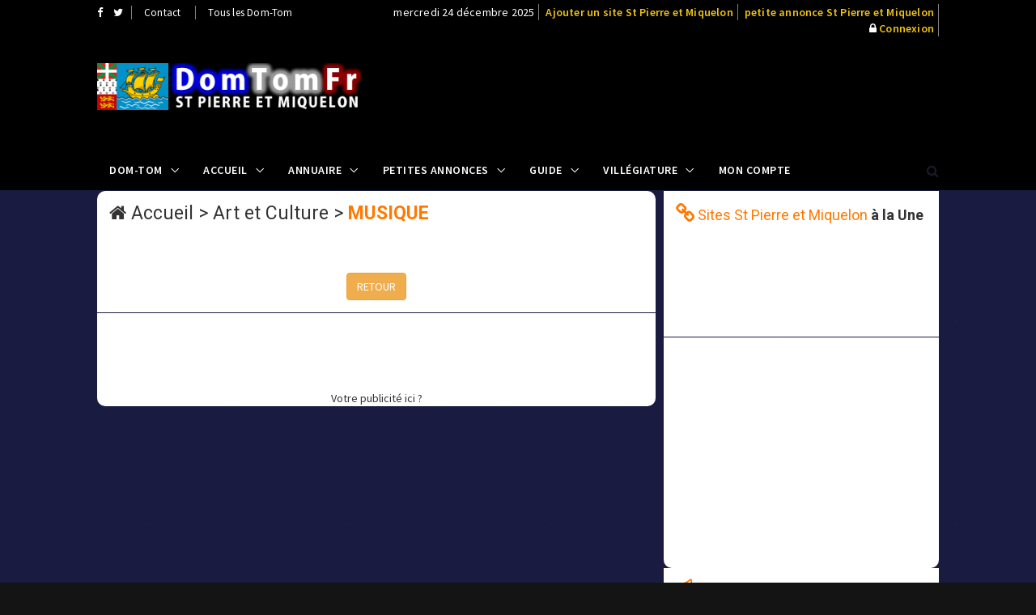

--- FILE ---
content_type: text/html; charset=UTF-8
request_url: https://www.domtomfr.com/annuaire-site-musique-892-9.html
body_size: 7125
content:
<!DOCTYPE html>
<html lang="fr">
<head>
<!-- Global site tag (gtag.js) - Google Analytics -->
<script async src="https://www.googletagmanager.com/gtag/js?id=UA-116296479-1"></script>
<script>
  window.dataLayer = window.dataLayer || [];
  function gtag(){dataLayer.push(arguments);}
  gtag('js', new Date());

  gtag('config', 'UA-116296479-1');
</script>
<meta charset="utf-8">
<meta http-equiv="X-UA-Compatible" content="IE=edge">
<meta name="viewport" content="width=device-width, initial-scale=1">
<title>Annuaire Art et Culture Musique St Pierre et Miquelon</title>
<meta name="description" content="Annuaire St Pierre et Miquelon catégorie Art et Culture Musique sur l'annuaire de l'outre mer et des DOM-TOM">
<meta name="keywords" content="Annuaire Musique de Saint Pierre et Miquelon,domtom, outre mer, St Pierre et Miquelon">
<meta property="og:url" content="https://www.domtomfr.com/annuaire-site-musique-892-9.html">
<meta property="og:type" content="website">
<meta property="og:title" content="Annuaire Art et Culture Musique St Pierre et Miquelon">
<meta property="og:description" content="Annuaire St Pierre et Miquelon catégorie Art et Culture Musique sur l'annuaire de l'outre mer et des DOM-TOM">
<meta property="og:image" content="https://www.domtomfr.com/assets/images/annuaire-saintpierreetmiquelon.png">
<link rel="apple-touch-icon" sizes="180x180" href="https://www.domtomfr.com/apple-touch-icon.png">
<link rel="icon" type="image/png" sizes="32x32" href="https://www.domtomfr.com/favicon-32x32.png">
<link rel="icon" type="image/png" sizes="192x192" href="https://www.domtomfr.com/android-chrome-192x192.png">
<link rel="icon" type="image/png" sizes="16x16" href="https://www.domtomfr.com/favicon-16x16.png">
<link rel="manifest" href="https://www.domtomfr.com/site.webmanifest">
<link rel="mask-icon" href="https://www.domtomfr.com/safari-pinned-tab.svg" color="#5bbad5">
<meta name="msapplication-TileColor" content="#ffc40d">
<meta name="msapplication-TileImage" content="https://www.domtomfr.com/mstile-144x144.png">
<meta name="theme-color" content="#ffffff">
<link href="https://www.domtomfr.com/assets/css/jquery-ui.min.css" rel="stylesheet" type="text/css"/>
<link href="https://www.domtomfr.com/assets/css/bootstrap.min.css" rel="stylesheet" type="text/css"/>
<link href="https://www.domtomfr.com/assets/css/animate.min.css" rel="stylesheet" type="text/css"/>
<link href="https://www.domtomfr.com/assets/bootsnav/css/bootsnav.css" rel="stylesheet" type="text/css"/>
<link href="https://www.domtomfr.com/assets/css/RYPP.css" rel="stylesheet" type="text/css"/>
<link href="https://www.domtomfr.com/assets/font-awesome/css/font-awesome.min.css" rel="stylesheet" type="text/css"/>
<link href="https://www.domtomfr.com/assets/themify-icons/themify-icons.css" rel="stylesheet" type="text/css"/>
<link href="https://www.domtomfr.com/assets/weather-icons/css/weather-icons.min.css" rel="stylesheet" type="text/css"/>
<link href="https://www.domtomfr.com/assets/css/flaticon.css" rel="stylesheet" type="text/css"/>
<link href="https://www.domtomfr.com/assets/owl-carousel/owl.carousel.css" rel="stylesheet" type="text/css"/>
<link href="https://www.domtomfr.com/assets/owl-carousel/owl.theme.css" rel="stylesheet" type="text/css"/>
<link href="https://www.domtomfr.com/assets/owl-carousel/owl.transitions.css" rel="stylesheet" type="text/css"/>
<link href="https://www.domtomfr.com/assets/css/skin-9.css" rel="stylesheet" type="text/css"/>
<script language="JavaScript" type="text/javascript">
function PopupCentrer(page,largeur,hauteur,options) {
  var top=(screen.height-hauteur)/2;
  var left=(screen.width-largeur)/2;
  window.open(page,"","top="+top+",left="+left+",width="+largeur+",height="+hauteur+","+options);
}
</script>

</head>
<body class="skin-dark">
<!-- PAGE LOADER -->
<div class="se-pre-con"></div>
<!-- *** START PAGE HEADER SECTION *** -->
<header>
<!-- START HEADER TOP SECTION -->
<div class="header-top">
                <div class="container">
                    <div class="row">
                        <div class="col-xs-12 col-md-4 col-sm-4 col-lg-4">
                            <!-- Start header social -->
                            <div class="header-social">
                                <ul>
                                    <li><a target="_blank" href="https://www.facebook.com/domtomfr/" title="Facebook DomTomFr"><i class="fa fa-facebook"></i></a></li>
                                    <li><a target="_blank" href="https://twitter.com/DomTomFr" title="Twitter DomTomFr"><i class="fa fa-twitter"></i></a></li>
                                </ul>
                            </div>
                            <!-- End of /. header social -->
                            <!-- Start top left menu -->
                            <div class="top-left-menu">
                                <ul>
                                    <li><a href="contact-saintpierreetmiquelon-9.html" title="contact annuaire St Pierre et Miquelon">Contact</a></li>
                                    <li><a href="javascript:PopupCentrer('v_DOMTOM.php',580,420,'menubar=no,scrollbars=no,statusbar=no')" title="DomTomFr">Tous les Dom-Tom</a></li>
                                </ul>
                            </div>
                            <!-- End of /. top left menu -->
                        </div>
                        <!-- Start header top right menu -->
                        <div class="hidden-xs col-md-8 col-sm-8 col-lg-8">
                            <div class="header-right-menu">
                                <ul>
                                    <li>mercredi 24 décembre 2025</li>
                                    <li><a href="publicite-saintpierreetmiquelon-9.html" title="référencement St Pierre et Miquelon" class="jaune14">Ajouter un site St Pierre et Miquelon</a></li>
                                    <li><a href="publicite-saintpierreetmiquelon-9.html" title="passer une annonce St Pierre et Miquelon" class="jaune14">petite annonce St Pierre et Miquelon</a></li>
                                    <li><i class="fa fa-lock"></i>&nbsp;<a href="connexion-saintpierreetmiquelon-9.html" title="connexion DomTomFr" class="jaune14">Connexion</a></li>
                                </ul>
                            </div>
                        </div> <!-- end of /. header top right menu -->
                    </div> <!-- end of /. row -->
                </div> <!-- end of /. container -->
            </div>
            <!-- END OF /. HEADER TOP SECTION -->
<!-- START MIDDLE SECTION -->
            <div class="header-mid hidden-xs">
                <div class="container">
                    <div class="row">
                        <div class="col-sm-4">
                            <div class="logo">
                                <a href="index.php?domtom=9" title="Annuaire Musique de Saint Pierre et Miquelon"><img src="https://www.domtomfr.com/assets/images/annuaire-saintpierreetmiquelon.png" class="img-responsive" alt="annuaire St Pierre et Miquelon"></a>
                            </div>
                        </div>
                        <div class="col-sm-8">
<!-- START PUBLICITE 728x90 -->
<script async src="//pagead2.googlesyndication.com/pagead/js/adsbygoogle.js"></script>
<!-- DOMTOMFR728X90 -->
<ins class="adsbygoogle"
     style="display:inline-block;width:728px;height:90px"
     data-ad-client="ca-pub-7612594394595146"
     data-ad-slot="9136223571"></ins>
<script>
(adsbygoogle = window.adsbygoogle || []).push({});
</script>
<!-- END OF /. PUBLICITE 728x90 -->
                        </div>
                    </div>
                </div>
            </div>
<!-- END OF /. MIDDLE SECTION -->
            <!-- START NAVIGATION -->
            <nav class="navbar navbar-default navbar-sticky navbar-mobile bootsnav">
                <!-- Start Top Search -->
                <div class="top-search">
                    <div class="container">
                        <div class="input-group">
                            <span class="input-group-addon"><i class="fa fa-search"></i></span>
                            <input type="text" class="form-control" placeholder="Rechercher">
                            <span class="input-group-addon close-search"><i class="fa fa-times"></i></span>
                        </div>
                    </div>
                </div>
                <!-- End Top Search -->
                <div class="container">
                    <!-- Start Atribute Navigation -->
                    <div class="attr-nav">
                        <ul>
                            <li class="search"><a href="#"><i class="fa fa-search"></i></a></li>
                        </ul>
                    </div>
                    <!-- End Atribute Navigation -->
                    <!-- Start Header Navigation -->
                    <div class="navbar-header">
                        <button type="button" class="navbar-toggle" data-toggle="collapse" data-target="#navbar-menu">
                            <i class="fa fa-bars"></i>
                        </button>
                        <a class="navbar-brand hidden-sm hidden-md hidden-lg" href="#brand"><img src="https://www.domtomfr.com/assets/images/annuaire-saintpierreetmiquelon.png" class="logo" alt="Annuaire Musique de Saint Pierre et Miquelon"></a>
                    </div>
                    <!-- End Header Navigation -->
                    <!-- Collect the nav links, forms, and other content for toggling -->
                    <div class="collapse navbar-collapse" id="navbar-menu">
                        <ul class="nav navbar-nav navbar-left" data-in="" data-out="">
<li class="dropdown">
<a href="#" class="dropdown-toggle" data-toggle="dropdown" >Dom-Tom</a>
<ul class="dropdown-menu">
<li><a href="index.php?domtom=1" title="Nouvelle calédonie">Nouvelle Calédonie</a></li>
<li><a href="index.php?domtom=2" title="Polynésie Française">Polynésie Française</a></li>
<li><a href="index.php?domtom=3" title="Guadeloupe">Guadeloupe</a></li>
<li><a href="index.php?domtom=4" title="Martinique">Martinique</a></li>
<li><a href="index.php?domtom=5" title="Guyane">Guyane</a></li>
<li><a href="index.php?domtom=6" title="La Réunion">La Réunion</a></li>
<li><a href="index.php?domtom=7" title="Mayotte">Mayotte</a></li>
<li><a href="index.php?domtom=8" title="Wallis et Futuna">Wallis et Futuna</a></li>
<li><a href="index.php?domtom=9" title="Saint Pierre et Miquelon">Saint Pierre et Miquelon</a></li>
</ul>
</li>
                            <li class="dropdown">
                                <a href="#" class="dropdown-toggle" data-toggle="dropdown" >Accueil</a>
                                <ul class="dropdown-menu">
                                    <li class="active"><a href="index.php?domtom=9" title="annuaire St Pierre et Miquelon">Accueil</a></li>
                                    <li><a href="annuaire-saintpierreetmiquelon-9.html" title="annuaire St Pierre et Miquelon">Annuaire&nbsp;St Pierre et Miquelon</a></li>
                                    <li><a href="petites-annonces-saintpierreetmiquelon-9.html" title="petites annonces St Pierre et Miquelon">Petites&nbsp;Annonces&nbsp;St Pierre et Miquelon</a></li>
                                    <li><a href="location-vacances-saintpierreetmiquelon-9.html" title="location vacances St Pierre et Miquelon">Locations&nbsp;St Pierre et Miquelon</a></li>
                                    <li><a href="carte-postale-saintpierreetmiquelon-9.html" title="carte postale St Pierre et Miquelon">Carte&nbsp;Posatale&nbsp;St Pierre et Miquelon</a></li>
                                    <li><a href="galerie-photo-saintpierreetmiquelon-9.html" title="Galerie photo St Pierre et Miquelon">Galerie&nbsp;Photos&nbsp;St Pierre et Miquelon</a></li>
                                    <li><a href="forum-saintpierreetmiquelon-9.html" title="Forum St Pierre et Miquelon">Forum&nbsp;St Pierre et Miquelon</a></li>
                                    <li><a href="top-site-saintpierreetmiquelon-9.html" title="Top Site St Pierre et Miquelon">Top&nbsp;Sites St Pierre et Miquelon</a></li>
                                    <li><a href="banniere-domtomfr.php" title="logo DomTomFr">Logos&nbsp;DomTomFr</a></li>
                                </ul>
                            </li>
<li class="dropdown megamenu-fw">
<a href="#" class="dropdown-toggle" data-toggle="dropdown">Annuaire</a>
<ul class="dropdown-menu megamenu-content" role="menu">
<li>
<div class="row">
<div class="col-menu col-md-3">
<h6 class="title" style="background:#fff;padding-left:5px;line-height:25px;">Commerces</h6>
<div class="content">
<ul class="menu-col">
<li><a href="annuaire-site-restaurants-941-9.html" title="Restaurant St Pierre et Miquelon">Restaurants</a></li><li><a href="annuaire-site-immobilier-924-9.html" title="immobilier St Pierre et Miquelon">Immobilier</a></li><li><a href="annuaire-site-nature-938-9.html" title="Nature St Pierre et Miquelon">Nature</a></li><li><a href="annuaire-site-telephonie-1244-9.html" title="Téléphonie St Pierre et Miquelon">Téléphonie</a></li></ul>
</div>
</div><!-- end col-3 -->
<div class="col-menu col-md-3">
<h6 class="title" style="background:#fff;padding-left:5px;line-height:25px;">Vacances</h6>
<div class="content">
<ul class="menu-col">
<li><a href="annuaire-site-agences_de_voyages-937-9.html" title="Agence voyage St Pierre et Miquelon">Agences de Voyage</a></li><li><a href="annuaire-site-hotels-940-9.html" title="Hôtel St Pierre et Miquelon">Hôtels</a></li><li><a href="annuaire-site-villas_et_bungalows-1249-9.html" title="Villa et bungalow St Pierre et Miquelon">Villas et bungalows</a></li><li><a href="annuaire-site-gites-936-9.html" title="Gîte St Pierre et Miquelon">Gîtes</a></li></ul>
</div>
</div><!-- end col-3 -->
<div class="col-menu col-md-3">
<h6 class="title" style="background:#fff;padding-left:5px;line-height:25px;">Nautisme</h6>
<div class="content">
<ul class="menu-col">
<li><a href="annuaire-site-location_de_bateaux-1252-9.html" title="Location de bateaux St Pierre et Miquelon">Location de bateaux</a></li><li><a href="annuaire-site-plongee_sous_marine-915-9.html" title="Plongée sous marine St Pierre et Miquelon">Plongée sous marine</a></li><li><a href="annuaire-site-nautisme-929-9.html" title="Nautisme St Pierre et Miquelon">Nautisme</a></li></ul>
</div>
</div><!-- end col-3 -->
<div class="col-menu col-md-3">
<h6 class="title" style="background:#fff;padding-left:5px;line-height:25px;">A Découvrir</h6>
<div class="content">
<ul class="menu-col">
<li><a href="annuaire-site-tradition-1239-9.html" title="Traditions St Pierre et Miquelon">Traditions</a></li><li><a href="annuaire-site-gastronomie-872-9.html" title="Gastronomie St Pierre et Miquelon">Gastronomie</a></li><li><a href="annuaire-site-artisanat_local-1264-9.html" title="Artisanat Local St Pierre et Miquelon">Artisanat Local</a></li><li><a href="annuaire-site-produits_locaux-931-9.html" title="Produits locaux St Pierre et Miquelon">Produits locaux</a></li></ul>
</div>
</div>

</div><!-- end row -->
</li>
</ul>
</li>
<li class="dropdown megamenu-fw">
<a href="#" class="dropdown-toggle" data-toggle="dropdown">Petites Annonces</a>
<ul class="dropdown-menu megamenu-content" role="menu">
<li>
<div class="row">
<div class="col-menu col-md-3">
<h6 class="title" style="background:#fff;padding-left:5px;line-height:25px;">Emploi</h6>
<div class="content">
<ul class="menu-col">

<li><a href="annonces-offre_demploi-5-9.html" title="offre emploi St Pierre et Miquelon">Offre d'emploi</a></li>
<li><a href="annonces-recherche_emploi-6-9.html" title="demande emploi St Pierre et Miquelon">Demande d'emploi</a></li>
</ul>
</div>
</div><!-- end col-3 -->
<div class="col-menu col-md-3">
<h6 class="title" style="background:#fff;padding-left:5px;line-height:25px;">Vacances</h6>
<div class="content">
<ul class="menu-col">
<li><a href="annonces-location_de_vacances-10-9.html" title="Location de vacance St Pierre et Miquelon">Location de vacances</a></li>
<li><a href="annonces-location_de_voiture-14-9.html" title="Location de voiture St Pierre et Miquelon">Location de voiture</a></li>
</ul>
</div>
</div><!-- end col-3 -->
<div class="col-menu col-md-3">
<h6 class="title" style="background:#fff;padding-left:5px;line-height:25px;">Immobilier</h6>
<div class="content">
<ul class="menu-col">
<li><a href="annonces-immobilier_vente-7-9.html" title="Vente immobilière St Pierre et Miquelon">Vente immobilière</a></li>
<li><a href="annonces-immobilier_achat-8-9.html" title="Achat immobilier Vente immobilière St Pierre et Miquelon">Achat immobilier</a></li>
</ul>
</div>
</div>
<div class="col-menu col-md-3">
<h6 class="title" style="background:#fff;padding-left:5px;line-height:25px;">Autres</h6>
<div class="content">
<ul class="menu-col">
<li><a href="annonces-vehicule_automoto-12-9.html" title="Auto Moto St Pierre et Miquelon">Auto/Moto</a></li>
<li><a href="annonces-contactrencontre-4-9.html" title="Rencontre St Pierre et Miquelon">Rencontres</a></li>
<li><a href="annonces-materiel_de_sport_et_loisirs-11-9.html" title="Matériel sport et loisirs St Pierre et Miquelon">Sports & Loisirs</a></li>
</ul>
</div>
</div>
</div><!-- end row -->
</li>
</ul>
</li>

                            <li class="dropdown">
                                <a href="#" class="dropdown-toggle" data-toggle="dropdown" >Guide</a>
                                <ul class="dropdown-menu">
                                    <li><a href="histoire-saintpierreetmiquelon-9.html" title="Histoire St Pierre et Miquelon">Histoire</a></li>
                                    <li><a href="geographie-saintpierreetmiquelon-9.html" title="Géographie St Pierre et Miquelon">Géographie</a></li>
                                    <li><a href="vie-pratique-saintpierreetmiquelon-9.html" title="Vie pratique St Pierre et Miquelon">Vie pratique</a></li>
                                    <li><a href="population-saintpierreetmiquelon-9.html" title="Population St Pierre et Miquelon">Population</a></li>
                                    <li><a href="economie-saintpierreetmiquelon-9.html" title="Économie St Pierre et Miquelon">Économie</a></li>
                                    <li><a href="villes-saintpierreetmiquelon-9.html" title="Villes St Pierre et Miquelon">Villes</a></li>
                                    <li><a href="climat-saintpierreetmiquelon-9.html" title="Climat St Pierre et Miquelon">Climat</a></li>
                                    <li><a href="meteo-saintpierreetmiquelon-9.html" title="Météo St Pierre et Miquelon">Météo</a></li>
                                </ul>
                            </li>
<li class="dropdown">
<a href="#" class="dropdown-toggle" data-toggle="dropdown" >Villégiature</a>
<ul class="dropdown-menu">
<li><a href="vacances-location_de_villa-saintpierreetmiquelon-1-9.html" title="Location de Villa St Pierre et Miquelon">Location de Villa</a></li>
<li><a href="vacances-location_de_bungalow-saintpierreetmiquelon-2-9.html" title="Location de Bungalow St Pierre et Miquelon">Location de Bungalow</a></li>
<li><a href="vacances-location_dappartement-saintpierreetmiquelon-3-9.html" title="Location d'Appartement St Pierre et Miquelon">Location d'Appartement</a></li>
<li><a href="vacances-location_en_gite-saintpierreetmiquelon-4-9.html" title="Location en Gîte St Pierre et Miquelon">Location en Gîte</a></li>
<li><a href="vacances-location_de_studio-saintpierreetmiquelon-5-9.html" title="Location de Studio St Pierre et Miquelon">Location de Studio</a></li>
<li><a href="vacances-location_chambre_dhote-saintpierreetmiquelon-6-9.html" title="Location en Chambre d'Hôte St Pierre et Miquelon">Location en Chambre d'Hôte</a></li>
<li><a href="vacances-location_de_bateau-saintpierreetmiquelon-8-9.html" title="Location de Bateau St Pierre et Miquelon">Location de Bateau</a></li>
<li><a href="vacances-location_de_mobil_home-saintpierreetmiquelon-7-9.html" title="Location de Mobil Home St Pierre et Miquelon">Location de Mobil Home</a></li>
<li><a href="vacances-location_insolite-saintpierreetmiquelon-9-9.html" title="Location insolite St Pierre et Miquelon">Location Insolite</a></li>
</ul>
</li>
<li class="dropdown"><a href="connexion-saintpierreetmiquelon-9.html" title="compte publicitaire référencement">Mon compte</a></li>
</ul>
</div><!-- /.navbar-collapse -->
</div>
</nav>
<!-- END OF/. NAVIGATION -->
</header>
<!-- *** END OF /. PAGE HEADER SECTION *** --><!-- *** START PAGE MAIN CONTENT *** -->
<main class="page_main_wrapper">
            <div class="container">
                <div class="row row-m">
                    <div class="col-sm-8 main-content col-p">
                        <div class="theiaStickySidebar">
                            <!-- START POST CATEGORY STYLE THREE (More news) -->
                            <div class="post-inner">
                                <!-- post header -->
                                <div class="post-head">
                                    <h2 class="title"><i class="fa fa-home"></i>&nbsp;<a href="index.php?domtom=9" title="annuaire St Pierre et Miquelon">Accueil</a> > <a href="annuaire-site-art_et_culture-858-9.html">Art et Culture</a> > <span class="orange"><strong>MUSIQUE</strong></span></h2>
                                </div>
<!-- SITE CATEGORIE PROMO -->


<!-- post SITE CAT -->
<div class="post-body">
<div class="row">

</div>
<div class="row text-center" style="margin-top:30px;">
<div class="col-xs-12"><button onclick="javascript:history.go(-1)" class="btn btn-warning">RETOUR</button></div>
</div>

</div>
        <script src="https://ajax.googleapis.com/ajax/libs/jquery/1.8.1/jquery.min.js"></script><!-- is needed for buggy hashchange-->
        <script src="https://cdnjs.cloudflare.com/ajax/libs/jquery-hashchange/v1.3/jquery.ba-hashchange.js"></script>
        <script src="assets/js/jquery.paging.min.js"></script>
				<script>

            /*
             * Slicing the content with two pagers and using the URL Hash event
             */
            (function() {

                var prev = {
                    start: 0,
                    stop: 0
                };


                var content = $('.toto'); //// IMPORTANT DERNIERE CLASS

                var Paging = $(".boxpaging").paging(0, {
                    onSelect: function() {

                        var data = this.slice;

                        content.slice(prev[0], prev[1]).css('display', 'none');
                        content.slice(data[0], data[1]).fadeIn("slow");


                        prev = data;

                        return true; // locate!
                    },
                    onFormat: function(type) {

                        switch (type) {

                            case 'block':

                                if (!this.active)
                                    return '<span class="disabled"></span>';
                                else if (this.value != this.page)
                                    return '<div class=\"navpaging\"><a id=\"navbtn\" href="#' + this.value + '" class="lienpaging">' + this.value + '</a></div>'; /* inactif */
                                return '<div class=\"navpagingcurrent\"><span class="currentpaging">' + this.value + '</span></div>'; /* actif */

                            case 'right':
                            case 'left':

                                if (!this.active) {
                                    return '';
                                }
                                return '<a href="#' + this.value + '">' + this.value + '</a>';

                            case 'next':

                                if (this.active) {
                                    return '<div class="pull-right"><a href="#' + this.value + '" class="btn btn-primary lienpaging"><i class=\"fa fa-chevron-right\" aria-hidden=\"true\"></i></a></div>';
                                }
                                return '<div class="pull-right"><a href="#" class="btn btn-primary lienpaging"><i class=\"fa fa-chevron-right\" aria-hidden=\"true\"></i></a></div>';

                            case 'prev':

                                if (this.active) {
                                    return '<div class="pull-left"><a href="#' + this.value + '" class="btn btn-primary lienpaging"><i class=\"fa fa-chevron-left\" aria-hidden=\"true\"></i></a></div>';
                                }
                                return '<div class="pull-left"><a href="#" class="btn btn-primary lienpaging"><i class=\"fa fa-chevron-left\" aria-hidden=\"true\"></i></a></div>';

                            case 'first':

                                if (this.active) {
                                    return '<span class="disabled">&nbsp;</span>'; /* debut liste annulé */
                                }
                                return '<span class="disabled">&nbsp;</span>';

                            case 'last':

                                if (this.active) {
                                    return '<span class="disabled">&nbsp;</span>'; /* fin liste annulée */
                                }
                                return '<span class="disabled">&nbsp;</span>';

                            case 'fill':
                                if (this.active) {
                                    return "...";
                                }
                        }
                        return ""; // return nothing for missing branches
                    },
                    format: '[< ncnnn! >]',
                    perpage: 10,
                    lapping: 0,
                    page: 1 // we await hashchange() event
                });


                $(window).hashchange(function() {

                    if (window.location.hash)
                        Paging.setPage(window.location.hash.substr(1));
                    else
                        Paging.setPage(1); // we dropped "page" support and need to run it by hand
                });

                $(window).hashchange();
            })();
        </script>


</div>

<!-- END OF /. POST CATEGORY STYLE THREE (More news) -->
<!-- START PUBLICITE 728x90 -->
<div class="add-inner text-center" style="padding:0;margin:0;">
<script async src="//pagead2.googlesyndication.com/pagead/js/adsbygoogle.js"></script>
<!-- DOMTOMFR728X90 -->
<ins class="adsbygoogle"
     style="display:inline-block;width:690px;height:90px;max-width:690px;"
     data-ad-client="ca-pub-7612594394595146"
     data-ad-slot="9136223571"></ins>
<script>
(adsbygoogle = window.adsbygoogle || []).push({});
</script>
<a href="publicite-saintpierreetmiquelon-9.html" title="publicité St Pierre et Miquelon">Votre publicité ici ?</a>
</div><!-- END OF /. PUBLICITE 728x90 -->
</div>
</div>
<div class="col-sm-4 rightSidebar col-p">
<div class="theiaStickySidebar">
<!-- START PUBLICITE SITES A LA UNE  -->
<!-- START SITE A LA UNE -->
<div class="panel_inner categories-widget" style="border-radius:0px 0px 0px 0px;">
<div class="panel_header">
<h4><i class="fa fa-chain bigcat"></i>&nbsp;<span class="orange">Sites St Pierre et Miquelon</span> <strong>à la Une</strong></h4>
</div>
<div class="panel_body" style="padding:0;margin:0;margin-left:10px;text-align:left;">
<ul style="margin:0;text-align:left;padding:10px 0px 10px 0px;">
<script async src="//pagead2.googlesyndication.com/pagead/js/adsbygoogle.js"></script>
<ins class="adsbygoogle"
     style="display:block"
     data-ad-format="fluid"
     data-ad-layout-key="-hl+a-w-1e+66"
     data-ad-client="ca-pub-7612594394595146"
     data-ad-slot="4557486792"></ins>
<script>
     (adsbygoogle = window.adsbygoogle || []).push({});
</script>
</ul>
</div>
</div>
<!-- END OF /. SITE A LA UNE --><!-- END OF /. PUBLICITE SITES A LA UNE -->
<!-- START PUBLICITE 320x270 -->
<div class="add-inner" style="padding:0;margin:0">
<script async src="//pagead2.googlesyndication.com/pagead/js/adsbygoogle.js"></script>
<!-- DOMTOMFR340X280 -->
<ins class="adsbygoogle"
     style="display:inline-block;width:340px;height:280px"
     data-ad-client="ca-pub-7612594394595146"
     data-ad-slot="9243725318"></ins>
<script>
(adsbygoogle = window.adsbygoogle || []).push({});
</script>
</div><!-- END OF /. PUBLICITE 320x270 -->
<!-- START GOOGLE NEWS -->
<div class="panel_inner categories-widget" style="padding:6px;">
<div class="panel_header" style="padding:6px;">
 <h4 style="font-weight:700;margin-bottom:20px;"><i class="fa fa-bullhorn bigcat"></i>&nbsp;<span class="orange">News</span> St Pierre et Miquelon</h4></div><BR><div style="text-align:right;">&copy;2025&nbsp;Google&nbsp;News</div></div>
</div><!-- *** END OF /. NEWS *** -->
</div>
</div>
</div>
</div>
</main>
<!-- *** END OF /. PAGE MAIN CONTENT *** -->
<!-- *** START FOOTER *** -->
<footer style="padding:20px 0px 20px 0px">
<div class="container">
<div class="row">
<!-- FOOTER (About) -->
<div class="col-sm-4 footer-box">
<img src="https://www.domtomfr.com/assets/images/annuaire-saintpierreetmiquelon2.png" class="img-responsive" alt="annuaire St Pierre et Miquelon"/>
<p class="black">Depuis 1999, DomTomFr est un <a href="index.php?domtom=9" title="guide sur Saint Pierre et Miquelon">guide sur Saint Pierre et Miquelon</a> référencant
les sites internet de St Pierre et Miquelon, les petites annonces de St Pierre et Miquelon et les locations de vacances de St Pierre et Miquelon.<BR>
Postez vos <a href="petites-annonces-saintpierreetmiquelon-9.html" title="petite annonce Saint Pierre et Miquelon">petites annonces Saint Pierre et Miquelon</a> ou vos <a href="location-vacances-saintpierreetmiquelon-9.html" title="locations de vacances Saint Pierre et Miquelon">locations de vacances</a> gratuitement sur DomTomFr.</p>
</div>
<!--  END OF /. FOOTER (About) -->
<!-- START RUBRIQUES -->
<div class="col-sm-2 footer-box">
<h4 class="wiget-title">Services</h4>
<ul class="menu-services">
<li><a href="saintpierreetmiquelon-9.html" title="annuaire site St Pierre et Miquelon">Sites&nbsp;St Pierre et Miquelon</a></li>
<li><a href="petites-annonces-saintpierreetmiquelon-9.html" title="petites annonces">Petites&nbsp;Annonces</a></li>
<li><a href="location-vacances-saintpierreetmiquelon-9.html" title="location vacances St Pierre et Miquelon">Locations St Pierre et Miquelon</a></li>
<li><a href="information-saintpierreetmiquelon-9.html" title="information St Pierre et Miquelon">Information St Pierre et Miquelon</a></li>
<li><a href="publicite-saintpierreetmiquelon-9.html" title="publicité St Pierre et Miquelon">Publicité St Pierre et Miquelon</a></li>
</ul>
</div>
<!-- END OF /. RUBRIQUES -->
<!-- START FOOTER LIENS -->
<div class="col-sm-2 footer-box">
<h4 class="wiget-title">Partenaires</h4>
<ul class="menu-services">
<li><a href="https://www.monsitevoyance.com/voyance-telephone-pas-cher.php" title="Voyance par téléphone St Pierre et Miquelon">Voyance par téléphone St Pierre et Miquelon</a></li>
<li><a href="https://www.bioannuaire.com" title="Annuaire Bio">Annuaire Bio</a></li>
<li><a href="https://www.voyanceaudiotelmsv.com/" title="voyance audiotel">Voyance Audiotel</a></li>
<li><a href="https://www.webangelis.fr/" title="Webangelis">Webangelis</a></li>
</ul>
</div>
<!-- END OF /. FOOTER LIENS -->
<!-- START FOOTER LAST ANNONCES -->
<div class="col-sm-4 footer-box">
<h4 class="wiget-title">Dernières Annonces</h4>
<div class="news-list-item" style="margin:0;padding:0;"><div class="post-info-2"><h5><i class="fa fa-flag"></i>&nbsp;&nbsp;<a href="annonce-avis_de_recrutement-250-9.html" class="lienviolet15B" title="Avis de recrutement" class="title">Avis de recrutement</a></h5></div></div><div class="news-list-item" style="margin:0;padding:0;"><div class="post-info-2"><h5><i class="fa fa-flag"></i>&nbsp;&nbsp;<a href="annonce-le_home_sitting_la_garde_de_vos_animaux_a_domicile_-235-9.html" class="lienviolet15B" title="Le home sitting-la garde de vos..." class="title">Le home sitting-la garde de vos...</a></h5></div></div><div class="news-list-item" style="margin:0;padding:0;"><div class="post-info-2"><h5><i class="fa fa-flag"></i>&nbsp;&nbsp;<a href="annonce-travaillez_a_domicile_:_systeme_affaire@domicile-213-9.html" class="lienviolet15B" title="Travaillez à domicile : système..." class="title">Travaillez à domicile : système...</a></h5></div></div><div class="news-list-item" style="margin:0;padding:0;"><div class="post-info-2"><h5><i class="fa fa-flag"></i>&nbsp;&nbsp;<a href="annonce-recherchons_job_dans_les_dom_tom-101-9.html" class="lienviolet15B" title="Recherchons job dans les dom-tom" class="title">Recherchons job dans les dom-tom</a></h5></div></div><div class="news-list-item" style="margin:0;padding:0;"><div class="post-info-2"><h5><i class="fa fa-flag"></i>&nbsp;&nbsp;<a href="annonce-timbres-73-9.html" class="lienviolet15B" title="Timbres" class="title">Timbres</a></h5></div></div></div>
<!-- END OF /. FOOTER LAST ANNONCE -->
</div>
</div>
</footer>
<!-- *** END OF /. FOOTER *** -->
<!-- *** START SUB FOOTER *** -->
<div class="sub-footer">
<div class="container">
<div class="row">
<div class="col-xs-12 col-sm-5 col-md-5">
<div class="copy">Copyright 1999-2025 DomTomFr.com</div>
</div>
<div class="col-xs-12 col-sm-7 col-md-7">
<ul class="footer-nav">
<li><a onclick="showmodal('v_LEGAL')" style="cursor:pointer;">Mentions Légales</a> - </li>
<li><a href="contact-saintpierreetmiquelon-9.html" title="contact">Contact</a> - </li>
<li><a href="saint-pierre-et-miquelon.html" title="St Pierre et Miquelon">St Pierre et Miquelon</a> - </li>
<li><a href="publicite-saintpierreetmiquelon-9.html">Votre publicité DomTomFr</a></li>
</ul>
</div>
</div>
</div>
</div>
<!-- *** END OF /. SUB FOOTER *** -->
<script src="https://www.domtomfr.com/assets/js/jquery.min.js"></script>
<script src="https://www.domtomfr.com/assets/js/jquery-ui.min.js"></script>
<script src="https://www.domtomfr.com/assets/js/bootstrap.min.js"></script>
<script src="https://www.domtomfr.com/assets/bootsnav/js/bootsnav.js"></script>
<script src="https://www.domtomfr.com/assets/js/theia-sticky-sidebar.js"></script>
<script src="https://www.domtomfr.com/assets/js/RYPP.js"></script>
<script src="https://www.domtomfr.com/assets/owl-carousel/owl.carousel.min.js"></script>
<script src="https://www.domtomfr.com/assets/js/custom.js"></script>
<script src="https://www.domtomfr.com/assets/js/main.js"></script>
<script src="https://www.domtomfr.com/assets/js/printThis.js"></script>
<script>
$(document).ready(function () {
	$(document).on('click', '.lienpaging', function(){
        $("html, body").animate( {
            scrollTop: 0
        }
        , 600);
        return false;
    }
    );
}
);
</script>

<div class="modal fade" data-remote="true" id="myModal" tabindex="-1" role="dialog" aria-labelledby="myModalLabel">
  <div class="modal-dialog " role="document">
    <div class="modal-content">
    <div class="modal-body">
    </div>
    </div>
  </div>
</div>
</body>
</html>

--- FILE ---
content_type: text/html; charset=utf-8
request_url: https://www.google.com/recaptcha/api2/aframe
body_size: 268
content:
<!DOCTYPE HTML><html><head><meta http-equiv="content-type" content="text/html; charset=UTF-8"></head><body><script nonce="YYS835LxfyP9073gnh4GKw">/** Anti-fraud and anti-abuse applications only. See google.com/recaptcha */ try{var clients={'sodar':'https://pagead2.googlesyndication.com/pagead/sodar?'};window.addEventListener("message",function(a){try{if(a.source===window.parent){var b=JSON.parse(a.data);var c=clients[b['id']];if(c){var d=document.createElement('img');d.src=c+b['params']+'&rc='+(localStorage.getItem("rc::a")?sessionStorage.getItem("rc::b"):"");window.document.body.appendChild(d);sessionStorage.setItem("rc::e",parseInt(sessionStorage.getItem("rc::e")||0)+1);localStorage.setItem("rc::h",'1766549341031');}}}catch(b){}});window.parent.postMessage("_grecaptcha_ready", "*");}catch(b){}</script></body></html>

--- FILE ---
content_type: application/javascript
request_url: https://www.domtomfr.com/assets/js/custom.js
body_size: 2199
content:
/* global api_key */

$(document).ready(function () {
    'use strict';
    //back to top
    $('body').append('<div id="toTop" class="btn back-top"><span class="ti-arrow-up"></span></div>');
    $(window).on("scroll", function () {
        if ($(this).scrollTop() !==0) {
            $('#toTop').fadeIn();
        }
        else {
            $('#toTop').fadeOut();
        }
    }
    );
    $('#toTop').on("click", function () {
        $("html, body").animate( {
            scrollTop: 0
        }
        , 600);
        return false;
    }
    );
    //  page loader
    $(".se-pre-con").fadeOut("slow");
    //  NewsTicker
    var owl=$("#NewsTicker");
    owl.owlCarousel( {
        autoPlay: 5000, //Set AutoPlay to 5 seconds
        singleItem: true, transitionStyle: "goDown", pagination: false, navigation: true, navigationText: [ "<i class='ti-angle-left'></i>", "<i class='ti-angle-right'></i>"]
    }
    );
    $('#NewsTicker-rtl').owlCarousel( {
        rtl: true, loop: true, dots: false, autoplay: true, autoplayTimeout: 5000, //Set AutoPlay to 5 seconds
        autoplayHoverPause: true, nav: true, navText: [ "<i class='ti-angle-left'></i>", "<i class='ti-angle-right'></i>"], items: 1
    }
    );
    //sideber scroll
    $('.main-content, .rightSidebar, .leftSidebar').theiaStickySidebar( {
        additionalMarginTop: 30
    }
    );
    //slider
    var owl=$("#owl-slider");
    owl.owlCarousel( {
        autoPlay: 4000, //Set AutoPlay to 4 seconds
        singleItem: true, transitionStyle: "fade", navigation: true, navigationText: [ "<i class='ti-angle-left'></i>", "<i class='ti-angle-right'></i>"]
    }
    );
    //slider rtl
    $('#owl-slider-rtl').owlCarousel( {
        rtl: true, loop: true, autoplay: true, autoplayTimeout: 6000, //Set AutoPlay to 6 seconds
        autoplayHoverPause: true, nav: true, navText: [ "<i class='ti-angle-left'></i>", "<i class='ti-angle-right'></i>"], items: 1, responsive: {
            0: {
                items: 1
            }
            , 479: {
                items: 1
            }
            , 768: {
                items: 1
            }
            , 980: {
                items: 1
            }
            , 1199: {
                items: 1
            }
        }
    }
    );
    //Featured carousel
    $("#featured-owl").owlCarousel( {
        autoPlay: 4000, //Set AutoPlay to 4 seconds
        items: 4, lazyLoad: true, pagination: false, navigation: false
    }
    );
    //Featured carousel rtl
    $('#featured-owl-rtl').owlCarousel( {
        rtl: true, loop: true, dots: false, nav: false, items: 4, responsive: {
            0: {
                items: 1
            }
            , 479: {
                items: 1
            }
            , 768: {
                items: 2
            }
            , 980: {
                items: 3
            }
            , 1199: {
                items: 4
            }
        }
    }
    );
    //Post carousel
    var owl=$("#post-slider");
    owl.owlCarousel( {
        navigation: true, singleItem: true, pagination: false, transitionStyle: "fade", navigationText: [ "<i class='ti-angle-left'></i>", "<i class='ti-angle-right'></i>"]
    }
    );
    //Post carousel
    var owl=$("#post-slider-2");
    owl.owlCarousel( {
        navigation: true, singleItem: true, pagination: false, transitionStyle: "fade", navigationText: [ "<i class='ti-angle-left'></i>", "<i class='ti-angle-right'></i>"]
    }
    );
    //Post carousel rtl
    $('.post-slider-rtl').owlCarousel( {
        rtl: true, loop: true, //        lazyLoad: true,
        dots: false, nav: true, navText: [ "<i class='ti-angle-left'></i>", "<i class='ti-angle-right'></i>"], items: 1, responsive: {
            0: {
                items: 1
            }
            , 479: {
                items: 1
            }
            , 768: {
                items: 1
            }
            , 980: {
                items: 1
            }
            , 1199: {
                items: 1
            }
        }
    }
    );
    //Post carousel
    var owl=$("#post-slider-3");
    owl.owlCarousel( {
        navigation: true, singleItem: true, pagination: false, transitionStyle: "fade", navigationText: [ "<i class='ti-angle-left'></i>", "<i class='ti-angle-right'></i>"]
    }
    );
    //tab
    $(".weather-week>div.list-group>a").click(function (e) {
        e.preventDefault();
        $(this).siblings('a.active').removeClass("active");
        $(this).addClass("active");
        var index=$(this).index();
        $("div.bhoechie-tab>div.weather-temp-wrap").removeClass("active");
        $("div.bhoechie-tab>div.weather-temp-wrap").eq(index).addClass("active");
    }
    );
    //calender
    $("#datepicker").datepicker();
    //youtube videos
    // This key only works for this demo on newspaper
    // You must create your own at:
    // https://developers.google.com/youtube/v3/getting-started
    window.api_key='AIzaSyAroKpLQWTON6y34m5VqGcLCPtOmfLBqh4';
    // Start two players by ID, with default settings
    $('#rypp-demo-1').rypp(api_key, {
        update_title_desc: true, // Default false
        autoplay: false, autonext: false, loop: false, mute: false, debug: false
    }
    );
    //panel tab
    $('.collapse.in').prev('.panel-heading').addClass('active');
    $('#accordion') .on('show.bs.collapse', function (a) {
        $(a.target).prev('.panel-heading').addClass('active');
    }
    ) .on('hide.bs.collapse', function (a) {
        $(a.target).prev('.panel-heading').removeClass('active');
    }
    );
    //progresber
    var el=document.getElementsByClassName('progressber'), l=el.length;
    for (var i=0;
    i < l;
    i++) {
        var options= {
            percent: el[i].getAttribute('data-percent'), size: el[i].getAttribute('data-size') || 60, lineWidth: el[i].getAttribute('data-line') || 4
        }
        ;
        var canvas=document.createElement('canvas');
        var span=document.createElement('span');
        span.textContent=options.percent + '%';
        if (typeof (G_vmlCanvasManager) !=='undefined') {
            G_vmlCanvasManager.initElement(canvas);
        }
        var ctx=canvas.getContext('2d');
        canvas.width=canvas.height=options.size;
        el[i].appendChild(span);
        el[i].appendChild(canvas);
        ctx.translate(options.size / 2, options.size / 2); // change center
        var radius=(options.size - options.lineWidth) / 2;
        var drawCircle=function (color, lineWidth, percent) {
            percent=Math.min(Math.max(0, percent || 1), 1);
            ctx.beginPath();
            ctx.arc(0, 0, radius, 0, Math.PI * 2 * percent, false);
            ctx.strokeStyle=color;
            ctx.lineCap='round';
            ctx.lineWidth=lineWidth;
            ctx.stroke();
        }
        ;
        drawCircle('transparent', options.lineWidth, 100 / 100);
        drawCircle('#eb0254', options.lineWidth, options.percent / 100);
    }
}

);







    /*=================== Games Page ===================*/

    var card_dataarr = [
        {card_name: "Wheel Of Fortune"},
        {card_name: "The Chariot"},
        {card_name: "The Magician"},
        {card_name: "The Fool"},
        {card_name: "The Death"},
        {card_name: "Temperance"},
        {card_name: "The World"},
        {card_name: "The Devil"},
        {card_name: "The Star"},
        {card_name: "The Force"},
        {card_name: "The Sun"},
        {card_name: "The Hanged Man"}
    ];

    $('.card_toggle').hide();
    var expanded = 0;
    $(".back").html("<img src='images/1.png'>").hide();
    var imgarr = [];
    var games_img = $(".image_holder");

    games_img.find(".front").hide();
    games_img.find(".flipper:first-child .front").show();
    games_img.find(".flipper .front").on("click", function () {
        if (expanded == 0) {
            $(".image_holder .flipper .front").each(function () {
                if (!$(".flipper").hasClass("flippedimg")) {

                    imgarr.push($(this));

                }
                $('.card_desc').hide();

            });
            expanded = 1;

            showimg();
        }
        else if (!$(".flipper").hasClass("flippedimg")) {
            var num = Math.floor(Math.random() * 11);
            var random_card = num + ".png";
            $(".back").html("<img src='images/" + random_card + "'>");
            $('.image_change').html("<img src='images/" + random_card + "' class='img-responsive'>");
            $(".text_change h3").text(card_dataarr[num].card_name);
            $(this).next(".back").show();
            $(this).hide();
            $(this).closest(".flipper").addClass("flippedimg");
            $('.card_toggle').show();
        }

    });

    function showimg() {
        var card = imgarr.pop();
        card.css('display', "inline-block");
        if (imgarr.length) {
            setTimeout(showimg, 100);
        }
    }


    $(".reset").on("click", function () {
        $('body').find(".flippedimg").removeClass("flippedimg");
        expanded = 0;
        games_img.find(".front,.back").hide();
        games_img.find(".flipper:first-child .front").show();
        $('.card_desc').show();
        $('.card_toggle').hide();
    });

    /*======================================*/